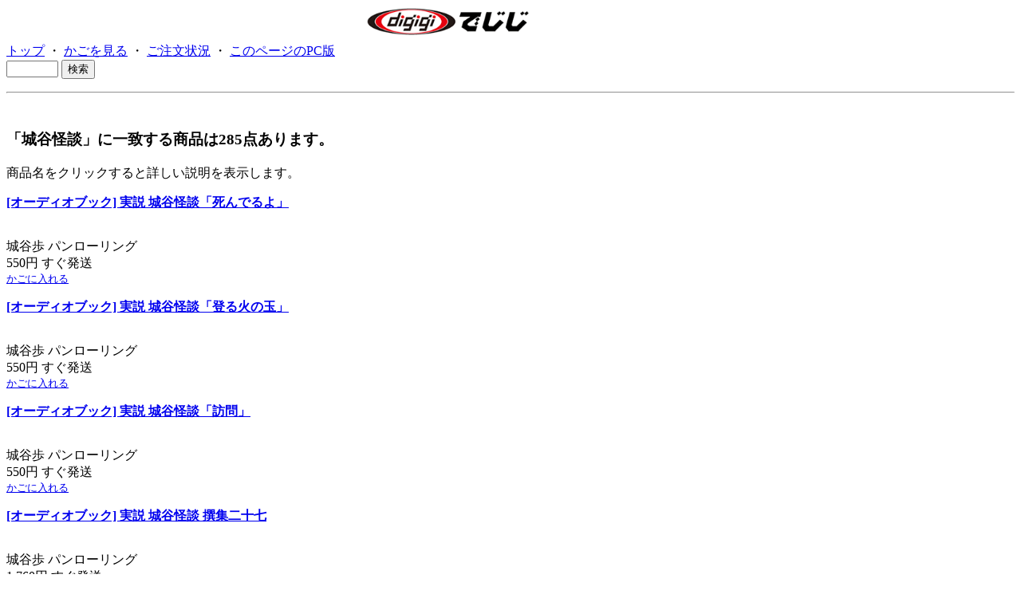

--- FILE ---
content_type: text/html; charset=EUC-JP
request_url: https://www.digigi.jp/bin/searchprod?key=%BE%EB%C3%AB%B2%F8%C3%CC&cat=title&start=160&mobile=1
body_size: 3346
content:
<HTML>
<HEAD><!--龜-->
<META HTTP-EQUIV=Content-Type CONTENT="text/html; charset=EUC-JP">
<META NAME=viewport CONTENT="width=device-width">
<TITLE>でじじ
: 検索結果 - 城谷怪談</TITLE>
<BODY>
<CENTER><IMG SRC="../images/logo.gif" WIDTH=360
ALT="でじじ"></CENTER>
<!-- <H1>でじじ</H1> -->
<A HREF=mainfrm>トップ</A> ・ <A HREF=showbag>かごを見る</A> ・
<A HREF=showorder>ご注文状況</A>
・ <A HREF="/bin/searchprod?key=%BE%EB%C3%AB%B2%F8%C3%CC&cat=title&start=160&mobile=0">このページのPC版</A><FORM METHOD=get ACTION="searchprod">
<INPUT SIZE=6 NAME=key>
<INPUT TYPE=submit VALUE="検索">
</FORM>
<HR><BR>
<H3>「城谷怪談」に一致する商品は285点あります。</H3>
商品名をクリックすると詳しい説明を表示します。<BR>
<DIV CLASS=sprod><P>
<A HREF="showprod?c=2048543600002"><B>[オーディオブック] 実説 城谷怪談「死んでるよ」</B></A>
<P>
<BR>城谷歩 パンローリング
<BR>550円 すぐ発送
<BR>
<A HREF="showbag?put-2048543600002=0"><SMALL>かごに入れる</SMALL></A>
</DIV>

<DIV CLASS=sprod><P>
<A HREF="showprod?c=2048543500005"><B>[オーディオブック] 実説 城谷怪談「登る火の玉」</B></A>
<P>
<BR>城谷歩 パンローリング
<BR>550円 すぐ発送
<BR>
<A HREF="showbag?put-2048543500005=0"><SMALL>かごに入れる</SMALL></A>
</DIV>

<DIV CLASS=sprod><P>
<A HREF="showprod?c=2048543400008"><B>[オーディオブック] 実説 城谷怪談「訪問」</B></A>
<P>
<BR>城谷歩 パンローリング
<BR>550円 すぐ発送
<BR>
<A HREF="showbag?put-2048543400008=0"><SMALL>かごに入れる</SMALL></A>
</DIV>

<DIV CLASS=sprod><P>
<A HREF="showprod?c=2048543300001"><B>[オーディオブック] 実説 城谷怪談 撰集二十七</B></A>
<P>
<BR>城谷歩 パンローリング
<BR>1,760円 すぐ発送
<BR>
<A HREF="showbag?put-2048543300001=0"><SMALL>かごに入れる</SMALL></A>
</DIV>

<DIV CLASS=sprod><P>
<A HREF="showprod?c=2048543200004"><B>[オーディオブック] 実説 城谷怪談「悲鳴」</B></A>
<P>
<BR>城谷歩 パンローリング
<BR>550円 すぐ発送
<BR>
<A HREF="showbag?put-2048543200004=0"><SMALL>かごに入れる</SMALL></A>
</DIV>

<DIV CLASS=sprod><P>
<A HREF="showprod?c=2048542800007"><B>[オーディオブック] 実説 城谷怪談「イズミちゃん」</B></A>
<P>
<BR>城谷歩 パンローリング
<BR>550円 すぐ発送
<BR>
<A HREF="showbag?put-2048542800007=0"><SMALL>かごに入れる</SMALL></A>
</DIV>

<DIV CLASS=sprod><P>
<A HREF="showprod?c=2048543100007"><B>[オーディオブック] 実説 城谷怪談「穴」</B></A>
<P>
<BR>城谷歩 パンローリング
<BR>550円 すぐ発送
<BR>
<A HREF="showbag?put-2048543100007=0"><SMALL>かごに入れる</SMALL></A>
</DIV>

<DIV CLASS=sprod><P>
<A HREF="showprod?c=2048543000000"><B>[オーディオブック] 実説 城谷怪談「ピアノ」</B></A>
<P>
<BR>城谷歩 パンローリング
<BR>550円 すぐ発送
<BR>
<A HREF="showbag?put-2048543000000=0"><SMALL>かごに入れる</SMALL></A>
</DIV>

<DIV CLASS=sprod><P>
<A HREF="showprod?c=2048542900004"><B>[オーディオブック] 実説 城谷怪談 撰集二十六</B></A>
<P>
<BR>城谷歩 パンローリング
<BR>1,760円 すぐ発送
<BR>
<A HREF="showbag?put-2048542900004=0"><SMALL>かごに入れる</SMALL></A>
</DIV>

<DIV CLASS=sprod><P>
<A HREF="showprod?c=2048540700002"><B>[オーディオブック] 実説 城谷怪談「影の話が呼んだモノ」</B></A>
<P>
<BR>城谷歩 パンローリング
<BR>550円 すぐ発送
<BR>
<A HREF="showbag?put-2048540700002=0"><SMALL>かごに入れる</SMALL></A>
</DIV>

<BR CLEAR=all>
<A HREF="searchprod?key=%BE%EB%C3%AB%B2%F8%C3%CC&cat=title&start=170">もっと見る</A>　
<P>
<A HREF="mainfrm?dgsi=19516-1768898430-90638" ACCESSKEY=0>トップページへ</A>
